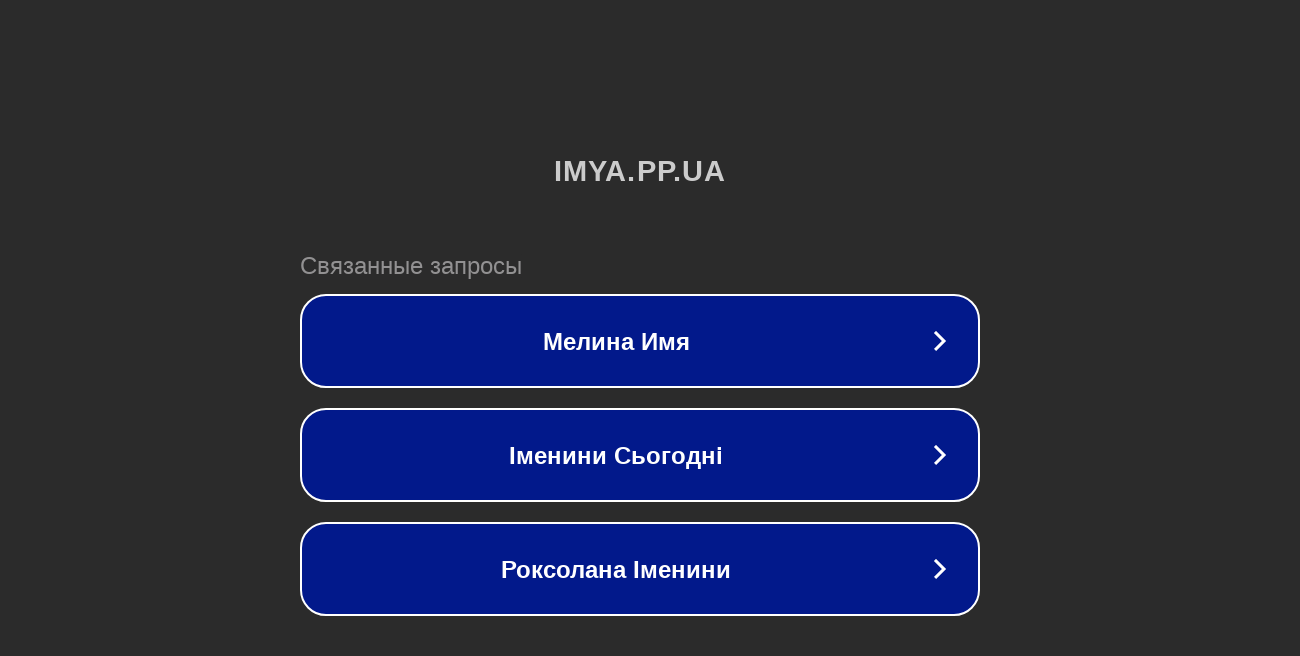

--- FILE ---
content_type: text/html; charset=utf-8
request_url: https://imya.pp.ua/sonnik-b-bitsya_dratsya_bitva.html
body_size: 1082
content:
<!doctype html>
<html data-adblockkey="MFwwDQYJKoZIhvcNAQEBBQADSwAwSAJBANDrp2lz7AOmADaN8tA50LsWcjLFyQFcb/P2Txc58oYOeILb3vBw7J6f4pamkAQVSQuqYsKx3YzdUHCvbVZvFUsCAwEAAQ==_HjZ7sSKTpc0x8aq2skEeGGfJy2FwIV7CRu24VlurYITI5RKZ6QdwEGeDRi+vQnFFxwNucSYVylyplV81ZizWZQ==" lang="en" style="background: #2B2B2B;">
<head>
    <meta charset="utf-8">
    <meta name="viewport" content="width=device-width, initial-scale=1">
    <link rel="icon" href="[data-uri]">
    <link rel="preconnect" href="https://www.google.com" crossorigin>
</head>
<body>
<div id="target" style="opacity: 0"></div>
<script>window.park = "[base64]";</script>
<script src="/blsZuIVIw.js"></script>
</body>
</html>
